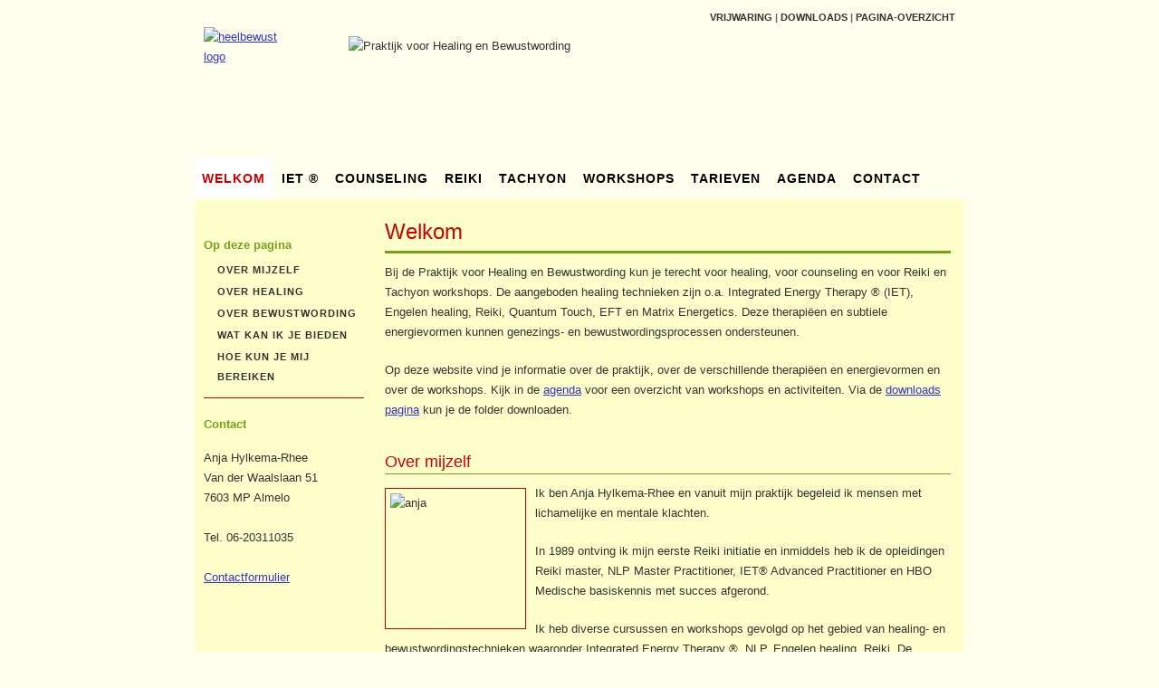

--- FILE ---
content_type: text/html
request_url: https://heelbewust.nl/index.html
body_size: 19394
content:
<!DOCTYPE html>
<html xmlns="http://www.w3.org/1999/xhtml" xml:lang="en" lang="nl">
  <!-- InstanceBegin template="Templates/praktijk.dwt" --><head>
    <!-- InstanceBegin template="Templates/praktijk.dwt" --><!-- #BeginHeadLocked "" -->
    <meta http-equiv="Content-Type" content="text/html;
      charset=windows-1252">
    <meta name="distribution" content="global">
    <meta name="language" content="nederlands">
    <meta name="robots" content="all">
    <meta name="author" content="Anja Hylkema">
    <meta name="copyright" content="2010, Anja Hylkema">
    <meta name="revisit-after" content="1 day">
    <link rel="stylesheet" href="css/core.css" type="text/css"
      media="Screen">
    <link rel="stylesheet" href="css/mobile.css" type="text/css"
      media="handheld">
    <link rel="stylesheet" href="css/mobile.css" type="text/css"
      media="only screen and (max-device-width: 480px)">
    <link rel="stylesheet" href="css/mobile.css" type="text/css"
      media="only screen and (-webkit-min-device-pixel-ratio: 2)">
    <link rel="shortcut icon" href="favicon.ico">
    <!-- #EndHeadLocked --><!-- InstanceBeginEditable name="doctitle" -->
    <title>Welkom | Praktijk voor Healing en Bewustwording</title>
    <meta name="description" content="Welkom bij de Praktijk voor
      Healing en Bewustwording. Hier kun je terecht voor healingen en
      workshops op het gebied van Reiki, Quantum Touch, EFT, de Helende
      Reis, Matrix Energetics en Tachyon. Deze therapiëen en subtiele
      energievormen kunnen genezings- en bewustwordingsprocessen
      ondersteunen.">
    <meta name="keywords" content="healing, heling, bewustwording,
      reiki, quantum, touch, iet, integrated energy therapy, nlp, neuro
      linguistisch programmeren, counseling, coaching, eft, matrix,
      energetics, integrated, subtiel, energie, tachyon, chakra,
      workshop, cursus, inwijding, anja hylkema, heelbewust, almelo">
    <!-- Validation key voor google -->
    <meta name="verify-v1"
      content="AfdtdPgx16dk8boNVc0vx9KE3QflDi4iqylw6O6D1gw=">
    <!-- Validation key voor yahoo -->
    <meta name="y_key" content="35a67839f10fa33b">
    <!-- script for audio player -->
    <script type="text/javascript" src="http://heelbewust.nl/js/swfobject.js"></script>
    <!-- InstanceEndEditable -->
  </head>
  <body>
    <!-- wrap starts here -->
    <div id="wrap">
      <!--header -->
      <div id="header">
        <!--	  <div id="header-site">
		<p><a href="../index.html" title="Praktijk voor Healing en Bewustwording">heelbewust.nl</a></p>
		</div>				
	-->
        <div id="header-links">
          <p><a href="disclaimer.html" title="Stel u op de hoogte van de
              beperkingen van healing">Vrijwaring</a> |
            <!--			<a href="agenda.html" title="Overzicht van de workshops">Agenda</a> |
			<a href="contact.html" title="Overzicht van de contactgegevens">Contact</a> |
--> <a href="downloads.html" title="Download diverse bestanden">Downloads</a>
            | <a href="sitemap.html" title="Overzicht van de
              beschikbare pagina's">Pagina-overzicht</a></p>
        </div>
        <!--header ends--></div>
      <div id="header-logo"> <a href="index.html" title="Praktijk voor
          Healing en Bewustwording - www.heelbewust.nl"><img
            class="logo" src="images/hand-logo-red-bg.png"
            alt="heelbewust logo" width="100" height="120"></a></div>
      <div id="header-title"> <img class="logo"
          src="images/header-title.png" alt="Praktijk voor Healing en
          Bewustwording" width="600" height="120"></div>
      <!-- navigation starts--><!-- InstanceBeginEditable name="navbar" -->
      <div id="nav">
        <ul>
          <li id="current"><a href="index.html">Welkom</a></li>
          <li><a href="iet.html">IET ®</a></li>
          <li><a href="counseling.html">Counseling</a></li>
          <li><a href="reiki.html">Reiki</a></li>
          <li><a href="tachyon.html">Tachyon</a></li>
          <li><a href="workshops.html">Workshops</a></li>
          <li><a href="tarieven.html">Tarieven</a></li>
          <li><a href="agenda.html">Agenda</a></li>
          <li><a href="contact.html">Contact</a></li>
        </ul>
        <!-- navigation ends--></div>
      <!-- InstanceEndEditable --><!-- content-wrap starts -->
      <div id="content-wrap" class="two-col">
        <!-- InstanceBeginEditable name="sidebar" -->
        <div id="sidebar">
          <h2>Op deze pagina</h2>
          <ul class="sidenav">
            <li><a href="#mezelf">Over mijzelf</a></li>
            <li><a href="#healing">Over healing</a></li>
            <li><a href="#bewustwording">Over bewustwording</a></li>
            <li><a href="#aanbod">Wat kan ik je bieden </a></li>
            <li><a href="#contact">Hoe kun je mij bereiken </a></li>
          </ul>
          <!--							<h2>Nieuwtjes</h2>
							<ul class="sidemenu">
							<li class="dashline">
									<div class="news-date">
										<div class="news-month">JAN</div>
										<div class="news-day">8</div>
									</div>
									<h4>Radio uitzending</h4>
									<p>Anja is vanavond op Regio FM geweest met een verhaal over Reiki en IET. Luister via de speler hieronder.</p>
  			                        <div id="jwplayer">Laden van de speler ...</div>
                                   <script type="text/javascript">
                                       var so = new SWFObject('http://heelbewust.nl/js/player.swf','ply','164','19','9','#000000');
                                       so.addParam('allowfullscreen','true');
                                       so.addParam('allowscriptaccess','always');
                                       so.addParam('wmode','opaque');
                                       so.addVariable('file', 'http://heelbewust.nl/audio/anja.mp3');
                                       so.write('jwplayer');
                                     </script>
								</li>
								<li class="dashline">
									<div class="news-date">
										<div class="news-month">MEI</div>
										<div class="news-day">11</div>
									</div>
									<h4>Nieuwe seizoen</h4>
									<p>De datums voor het nieuwe seizoen zijn weer bekend. Zie de <a href="agenda.html">agenda</a>.</p>
									<h4>NLP Postmaster</h4>
									<p>Vorige week heb ik de cursus NLP Postmaster afgerond met opnieuw meer inzichten en nieuwe vaardigheden.</p>
									<h4>Engelen healing</h4>
									<p><img src="images/raphael.jpg" alt="Aartsengel Rafael" height="137" width="98" /><br />Met een engelen healing krijg je een stroom aan positieve, liefdevolle energie die heelt en reinigt.</p>
								</li>
								<li class="dashline">
									<div class="news-date">
										<div class="news-month">OKT</div>
										<div class="news-day">22</div>
									</div>
									<h4>IET &reg;</h4>
									<p><img src="images/iet_logo.jpg" alt="IET logo" height="98" width="98" /> Je kunt nu ook voor Integrated Energy Therapy &reg; (IET) behandelingen bij mij terecht.</p>
								</li>
							</ul>
-->
          <h2>Contact</h2>
          <p>Anja Hylkema-Rhee<br>
            Van der Waalslaan 51<br>
            7603 MP Almelo<br>
            <br>
            Tel. <span class="mobile_link">06-20311035</span><br>
            <script src="js/mail.js"></script><noscript>&lt;img class="noborder" title="typ dit adres in uw mail programma" src="images/post.gif" alt="typ dit adres in uw mail programma"&gt;</noscript><br>
            <a href="contactform.html"> Contactformulier</a></p>
          <!-- sidebar ends --></div>
        <!-- InstanceEndEditable --><!-- InstanceBeginEditable name="data" -->
        <div id="main">
          <h1>Welkom </h1>
          <p>Bij de Praktijk voor Healing en Bewustwording kun je
            terecht voor healing, voor counseling en voor Reiki en
            Tachyon workshops. De aangeboden healing technieken zijn
            o.a. Integrated Energy Therapy ® (IET), Engelen healing,
            Reiki, Quantum Touch, EFT en Matrix Energetics. Deze
            therapiëen en subtiele energievormen kunnen genezings- en
            bewustwordingsprocessen ondersteunen.</p>
          <p>Op deze website vind je informatie over de praktijk, over
            de verschillende therapiëen en energievormen en over de
            workshops. Kijk in de <a href="agenda.html">agenda</a> voor
            een overzicht van workshops en activiteiten. Via de <a
              href="downloads.html">downloads pagina</a> kun je de
            folder downloaden.</p>
          <!--                            <div id="split">
                                <table>
                                    <tr>
                                        <td width="50%">
                                            <p>
                                                Bij de Praktijk voor Healing en Bewustwording kun je terecht
                                                voor healing, voor counseling en voor Reiki en Tachyon workshops. De aangeboden healing technieken zijn o.a. Integrated Energy Therapy &reg; (IET), Engelen healing, Reiki, Quantum Touch,
                                                EFT en Matrix Energetics. Deze therapiëen en
                                                subtiele energievormen kunnen genezings- en bewustwordingsprocessen
                                                ondersteunen.
                                            </p>
                                            <p>
                                                Op deze website vind je informatie over de praktijk, over de
                                                verschillende therapiëen en energievormen en over de workshops. Kijk in
                                                de <a href="agenda.html">agenda</a> voor een
                                                overzicht van workshops en activiteiten. Via de <a href="downloads.html">downloads pagina</a> kun je de folder downloaden.
                                            </p>
                                            <p>&nbsp;<br/>
                                            <img class="noborder" src="images/kerstkaart_2015.png" title="vrede" width="260" />
                                            </p>
                                        </td>
                                        <td>
                                            <p class="large">Laten we durven</p>
                                           <p><i>&quot;Laten we graag zien omdat we dat kunnen, en leven - voluit en gretig - omdat wij dat m&oacute;gen en het daarom dubbel zo goed moeten doen.<br/>
                                            Laten we beter leren weten, niet meer morsen met de dagen die al die anderen, daar, zomaar, opeens zijn kwijtgeraakt.<br/>
                                            Laten we geen engelen zijn, maar als het kan toch ook geen duivels.<br/>
                                            Laten we mensen zijn. En helemaal onszelf worden, niet wie we denken dat anderen wilden dat we waren.<br/>
                                            Laten we moed houden, durven wankelen en redden wat er te redden valt. Onszelf bijvoorbeeld, en mekaar.<br/>
                                            Laten we stoppen met hopen en doen wat moet gebeuren om het te doen gebeuren, en mild zijn voor wie dat nog niet kan.<br/>
                                            Laten we ze openlaten: onze deuren, onze armen,onze geesten.<br/>
                                            Laten we pantsers afleggen, en het en de andere tegemoet treden, telkens weer.<br/>
                                            Laten we slapende honden keihard wakker maken. Blijven geloven in dromen die ook uitkomen. Veel verwachten, genoeg spijt hebben, in zeven sloten tegelijk lopen, alle dingen aankijken, ook dat wat ons verontrust.<br/>
                                            En laten we minachting koesteren voor de hopeloosheid, weten wat we waard zijn, onszelf gunnen wat we verdienen, want dat is vaak meer dan we geneigd zijn te denken.<br/>
                                            En laten we begrijpen wat de liefde is, onthouden dat dat alles is, of toch bijna.<br/>
                                            Laten we durven, Ja.&quot;</i></p>
                                            <p>- Griet op de Beeck, 22 maart 2016<br />
                                            &nbsp;&nbsp;Naar aanleiding van de aanslag in Belgi&euml;
                                            </p>
                                        </td>
                                  </tr>
                                </table>

                            </div>
-->
          <h2>Over mijzelf</h2>
          <p> <img class="float-left" src="images/anja.jpg" alt="anja"
              width="144" height="144">Ik ben Anja Hylkema-Rhee <span>en

              vanuit mijn praktijk begeleid ik mensen met lichamelijke
              en mentale klachten</span>.</p>
          <p><span>In 1989 ontving ik mijn eerste Reiki initiatie en
              inmiddels heb ik de opleidingen Reiki master, NLP Master
              Practitioner, IET® Advanced Practitioner en HBO Medische
              basiskennis met succes afgerond.</span></p>
          <p>Ik heb diverse cursussen en workshops gevolgd op het gebied
            van healing- en bewustwordingstechnieken waaronder
            Integrated Energy Therapy ®, NLP, Engelen healing, Reiki, De
            Helende Reis (Brandon Bays), Quantum Touch, EFT, Matrix
            Energetics en diverse energie-initiaties van Ole Gabrielsen.
            Tevens ben ik in bezit van het diploma HBO Medische
            Basiskennis.</p>
          <p>Naast de genoemde healing- en bewustwordingstechnieken
            breng ik een stuk ervaring en de innerlijke groei in die ik
            de afgelopen jaren heb mogen opdoen en doormaken. Hierdoor
            ben ik in staat om de client en de cursist op een effectieve
            manier te begeleiden in hun eigen traject van heling en/of
            bewustwording.</p>
          <p>De genoemde healing- en bewustwordingstechnieken zijn ieder
            voor zich zeer effectieve methodes om fysieke, mentale en
            emotionele problemen aan te pakken. Ze kunnen ook uitstekend
            met elkaar of met andere therapiëen gecombineerd worden en
            ondersteunen bewustwordingsprocessen. </p>
          <p class="teaser">Mijn wens is om mensen te ondersteunen op
            hun weg naar een positieve, liefdevolle, harmonische en
            authentieke levenshouding.</p>
          <h2>Over healing</h2>
          <p>Healing betekent heelwording en is feitelijk het afstemmen
            van lichaam, geest en ziel. Het is een proces dat kan worden
            gestimuleerd door het verhogen van het energieniveau op de
            plaats waar de energie stagneert.</p>
          <p>Door healing kan pijn worden verminderd, een ziekteproces
            positief beïnvloed en herstel (b.v. na een operatie) worden
            versneld. Daarnaast gebeurt het dat emotionele blokkades aan
            het licht komen en worden opgeruimd. Vaak, maar niet altijd,
            staan deze blokkades in verband met lichamelijke klachten.</p>
          <p>Ik gebruik <a href="iet.html">IET ®</a>, Engelen healing,
            <a href="reiki.html">Reiki</a>, <a href="quantumtouch.html">Quantum
              Touch</a>, Matrix Energetics en <a
              href="eft.html#overeft">EFT</a>, ondersteund met <a
              href="tachyon.html#overtachyon">Tachyon</a> en andere <a
              href="tachyon.html#energieen">subtiele energieën</a>
            waarbij ik, naast het fysieke lichaam ook de chakra's en de
            aura behandel.</p>
          <h2>Over bewustwording</h2>
          <p>Bewustwording heeft te maken met het ontdekken van wie jij
            werkelijk bent, wat je aanwezigheid hier op aarde betekent
            en wat je relatie met het absolute is. Ik heb gemerkt dat
            het opruimen van emotionele blokkades vaak een impuls geeft
            aan je bewustwordingsproces en je een stapje verder brengt
            in je spirituele ontwikkeling.</p>
          <p>Om je op je weg van bewustwording te helpen bied ik <a
              href="counseling.html">counseling</a> consulten aan voor
            als je met specifieke vragen zit of als je veranderingen in
            je leven wilt aanbrengen. Daarnaast zijn <a href="iet.html">IET

              ®</a>, <a href="reiki.html">Reiki</a>, <a
              href="quantumtouch.html">Quantum Touch</a>, Matrix
            Energetics en <a href="eft.html#overeft">EFT</a> zijn goede
            hulpmiddellen om blokkades op te ruimen. </p>
          <h2>Wat kan ik je bieden</h2>
          <p>Naast bovengenoemde healing en counseling consulten verzorg
            ik <a href="workshops.html">workshops</a> en initiaties
            waarbij ik ook probeer technieken aan te dragen om uit de
            denkwereld te stappen en wat steviger op aarde te staan.</p>
          <h2>Hoe kun je mij bereiken</h2>
          <p>Voor informatie of een afspraak (zie ook de <a
              href="contact.html">uitgebreide contactgegevens</a>):</p>
          <p>Telefonisch: <span class="mobile_link">06-20311035</span><br>
            Per e-mail:
            <script src="js/mail.js"></script><noscript>&lt;img class="noborder" title="typ dit adres in uw mail programma" src="images/post.gif" alt="typ dit adres in uw mail programma"&gt;</noscript><br>
            Middels het <a href="contactform.html">contactformulier</a>.</p>
        </div>
        <!-- content-wrap ends--></div>
      <!-- footer wrap starts -->
      <div id="footer-wrap">
        <div id="footerlogo"> <a href="index.html" title="Praktijk voor
            Healing en Bewustwording - www.heelbewust.nl"><img
              class="noborder" src="images/hand-logo.png"
              alt="www.heelbewust.nl"></a> </div>
        <p class="footer-links"><a href="index.html">Welkom</a>&nbsp;|&nbsp;


          <a href="iet.html">IET ®</a>&nbsp;|&nbsp; <a
            href="counseling.html">Counseling</a>&nbsp;|&nbsp; <a
            href="reiki.html">Reiki</a>&nbsp;|&nbsp; <a
            href="tachyon.html">Tachyon</a>&nbsp;|&nbsp; <a
            href="workshops.html">Workshops</a>&nbsp;|&nbsp; <a
            href="agenda.html">Agenda</a>&nbsp;|&nbsp; <a
            href="tarieven.html">Tarieven</a>&nbsp;|&nbsp; <a
            href="downloads.html">Downloads</a>&nbsp;|&nbsp; <a
            href="contact.html">Contact</a></p>
        <p class="copyright"> © copyright 2020: <b>Anja Hylkema</b> |
          Alle rechten voorbehouden; Alle logos en trademarks op deze
          site zijn eigendom van de respectievelijke maker(s)<br>
          Fouten en wijzigingen voorbehouden; Aan de informatie op deze
          website kunnen geen rechten worden ontleend</p>
        <!-- footer wrap ends--></div>
      <div id="footer-bottom"> </div>
      <!-- wrap ends here --></div>
    <!-- InstanceEnd -->
  </body>
  <!-- InstanceEnd -->
</html>


--- FILE ---
content_type: text/css
request_url: https://heelbewust.nl/css/core.css
body_size: -27
content:
@import url("praktijk.css");
@import url("mobile.css") handheld;
@import url("mobile.css") only screen and
(max-device-width:480px);

--- FILE ---
content_type: text/css
request_url: https://heelbewust.nl/css/mobile.css
body_size: 586
content:
/* mobile styles */
@media handheld, only screen and (max-device-width: 480px), only screen and (-webkit-min-device-pixel-ratio: 2) {

	#sidebar, #footerlogo {
		display: none;
		}
	#content img { 
		max-width: 250px;
		}
	.center {
		width: 100% !important;
		text-align: center;
		}
    .two-col #main {
	    margin: 0 5px 0 30px;
        }
    .footer-links {
        text-align:center;
        -webkit-text-size-adjust: none;
        }
    .copyright {
        -webkit-text-size-adjust: none;
    }
	a:link {
		text-decoration: underline;
		color: #0000CC;
		}
	a:visited {
	    color: #cc0000; 
	    text-decoration: underline;		
		}
	a:hover, a:active {
		text-decoration: underline;
		color: #660066;
		}
}



--- FILE ---
content_type: text/css
request_url: https://heelbewust.nl/css/praktijk.css
body_size: 12334
content:
/********************************************
   HTML ELEMENTS
********************************************/ 

/* Top Elements */
* { margin: 0; padding: 0;}

body {
	background: #FFFFEE;
	font: 13px/1.75em Helvetica, arial, sans-serif;
	color:  #333333;  
	text-align: center;
	margin: 0 0 15px 0;	
}
/* links */
a { color: #3333cc; text-decoration: underline; display:inline; }
a:visited {	
	color: #cc0000; 
	text-decoration: underline;		
}
a:hover { color: #cc0000; }

p {
	padding: 10px;		
	margin: 0;
}
ul, ol {
	margin: 5px 20px;
	padding: 0 20px;
}

/* images */
img {
    border: 1px solid #cc0000;
	padding: 5px;
}
img.float-right {
  	margin: 5px 0px 10px 10px;
	float:right;
}
img.float-left {
  	margin: 5px 10px 10px 0px;
	float:left;
}
img.logo {
    border: 0;
	padding: 0;
}
img.noborder {
    border: 0;
	padding: 0;
	margin-bottom:-3px;
}
 
/* start - table */
table {
	border-collapse: collapse;
	margin: 10px;	
	font: 13px/1.75em Helvetica, arial, sans-serif;
	color:  #333333;  
}
th {
	background: #FFFFEE url(../images/table_header_green.png) repeat-x;
	height: 29px;
	padding-left: 12px;
	padding-right: 12px;	
	text-align: left;
	border-left: 1px solid #999900;
	border-right: 1px solid #999900;
	border-bottom: solid 2px #cc0000;
	border-top: solid 2px #cc0000;
	color: #000000;
}
th.right-align { text-align: right; }
tr {
	height: 30px;
}
td {
	padding-left: 11px;
	padding-right: 11px;
	border-left: 1px solid #999900;
	border-right: 1px solid #999900;
	border-bottom: 1px solid #999900;
}
td.right-align { text-align: right; }
td.center-align { text-align: center; }
/* end - table */

/********************************************
   LAYOUT
********************************************/
#body { color: #333333; font: 13px/1.75em Helvetica, arial, sans-serif; background: #ffffee; text-align: center; margin: 0 0 15px; }
#wrap {
	position: relative;
	width: 910px;	
	margin: 0 auto;
	text-align: left;
	background: #FFFFEE url(../images/content_red.png) repeat-y center top;
}
#content-wrap { 
    float: left; 
    width: 850px; 
    margin-left: 30px; 
    display: inline; 
    padding: 0; 
    background: #ffffcc url(../images/hand_logo_background.jpg) no-repeat; 
}
#header {
	position: relative;
	background: url(../images/header-bg-yellow-red.png) repeat-y center top; 
	height: 175px;
	width:910px;	
	padding: 0;	
	color: #ffffee;	
}

/* header links */
#header #header-links {
	position: relative;
	float:right;
	top: 8px; 
	margin-right: 40px;
	display:inline;
}
#header #header-links p {	
	font-size:11px;	
	font-weight: bold;
	padding: 0;	
	margin: 0;	
	color: #666666;
}
#header #header-links a {	
	color: #333333;
	text-decoration: none;	
	text-transform: uppercase;
}
#header #header-links a:hover {
	color: #cc0000;
}
#header-site {
	position: relative;
	float:left;
	top: 8px; 
	margin-left: 40px;
	color: #838181;
	font-size:11px;	
	font-weight: bold;
	display:inline;
}
#header #header-site p {	
	padding: 0;	
	margin: 0;	
	color: #333333;
}
#header #header-site a {	
	color: #333333;
	text-decoration: none;	
	text-transform:lowercase;
}
#header #header-site a:hover {
	color: #cc0000;
}
#header-title { position: absolute; clear: both; top: 40px; left: 200px; background-color:transparent; background-image: none; width: 600px; height: 120px; z-index:2; }
#header-logo { background-color: transparent; background-image: none; position: absolute; z-index: 3; top: 30px; left: 40px; width: 100px; height: 120px; clear: both; }
#header-icon {
	position: absolute;
	clear: both;
	height: 48px;
	width: 48px;
	background: url(../images/santa-2-48x48.png) no-repeat center center;
	top: 170px; left: 800px;	
}
#hoverpopup {
	position: absolute;
	clear: both;
	height: 60px;
	width: 100px;
	top: 150px; left: 700px;
	background-color:#FFFFFF;
	font-weight:bold;
	color:#CC0000;
	text-align:center;
}

#header-photo h1#logo-text a { position: absolute; margin: 0; padding: 0; font: bold 40px Arial, Sans-serif; color: #c00; text-transform: none; text-decoration: none; border: none; z-index:2; top: 34px; left: 200px; width: 600px; height: 120px; }

#header-photo h2#slogan {
	position: absolute;
	margin: 0; padding: 0;
	font: bold 24px Arial, Sans-serif;
	text-transform: none;
	color: #FFDD00;
	top: 10px; 
	left: 16px;		
}

/* Navigation */
#nav {
	clear: both;	
	padding: 0;
}
#nav ul { background-image: url(../images/nav_green.png); background-repeat: repeat-x; background-attachment: scroll; background-position: 0 0; float: left; list-style: none; width: 850px; padding: 0; margin: 0 0 0 30px; height: 45px; display: inline; text-transform: uppercase; }
#nav ul li {
	display: inline;
	margin: 0; 
	padding: 0;
}
#nav ul li a { color: #000; display: block; float: left; width: auto; margin: 0; padding: 0 8px; border-right: 2px solid #ffe; border-bottom: medium none; font: bold 14px/45px Arial, Helvetica, sans-serif; text-transform: uppercase; text-decoration: none; letter-spacing: 1px; }
#nav ul li a:visited {
	color: #000; 
}
#nav ul li#current a {	
	background: #fff url(../images/nav_green-current.png) repeat-x;
	color:  #c00;
}
#nav ul li a:hover, 
#nav ul li a:active {
	color: #ffc;
}

/* Main Column */
.three-col #main {
	margin: 10px 190px 0 200px;
}
.two-col #main {
	margin: 0 5px 0 200px;
}

#main h1 {
	margin: 10px 10px 0;
	font-size: 24px;
	padding: 15px 0 10px; 		
	border-bottom: 3px solid #73a217; 
	color:  #cc0000;
	font-weight: normal;
	font-family: Arial, Helvetica, sans-serif 
}
#main h2 {
	margin: 10px 10px 0;
	font-size: 18px;
	padding: 15px 0 2px; 		
	border-bottom: 1px solid #73a217;
	color: #cc0000; 
	font-weight: normal;
	font-family: Arial, Helvetica, sans-serif 
}
#main h3 {
	margin: 10px 10px 0;
	font-size: 16px;
	padding: 15px 0 0; 		
	color: #cc0000; 
	font-weight: normal;
	font-family: Arial, Helvetica, sans-serif 
}

/* Sidebar */	
#sidebar {
	float: left;
	width: 195px;	
	margin-top: 30px;	
}	
#sidebar h2 {
	padding: 10px 10px 5px;		
	margin: 0;
	font-weight: bold; 	 
	font-size: 13px;	
	color: #73a217;
	font-family: Arial, Helvetica, sans-serif;
}
#sidebar h3 { 
	padding: 10px 10px 5px 0;		
	margin: 0;
	font-size: 13px;	
	font-weight: bold; 	 
	font-family: Arial, Helvetica, sans-serif;
	color: #73a217; 
}
#sidebar h4 {
	padding: 10px 10px 10px 0;		
	margin: -5px 0 0;
	font-size: 12px;
	font-weight: bold;
	color: #c00;
	font-family: Arial, Helvetica, sans-serif;
}

/* sidemenu */
ul.sidemenu {
	text-align: left;
	margin: 0px 8px 8px 10px; 
	padding: 0;
	padding-bottom:10px;
	text-decoration: none;	
	border-bottom: 1px solid #cc0000;
}
ul.sidemenu li {
	list-style: none;
	padding: 4px 0 4px 5px;
	margin: 0 2px;		
}
* html body ul.sidemenu li {
	height: 1%;
}
ul.sidemenu li a {
	text-decoration: underline;	
	color: #3333CC; 
	border: none;		
}
ul.sidemenu li a:visited {
	text-decoration: underline;	
	color: #cc0000; 
	border: none;		
}
ul.sidemenu li a:hover {	
	color: #cc0000; 
	border: none;
}

/* sidemenu navigation */
ul.sidenav {
	display: block;
	text-align: left;
	margin: 0px 8px 8px 10px; 
	padding: 0;
	padding-bottom:10px;
	border-bottom: 1px solid #cc0000;
	text-decoration: none;
}
ul.sidenav li {
	display: block;
	background: repeat-x;
	list-style: none;
	padding: 0 0 2px 15px;
	margin: 0;
}
* html body ul.sidenav li {
	height: 1%;
}
ul.sidenav li a {
	display: block;
	text-decoration: none;	
	color: #333;
	font-size: 11px;
	font-weight: bold;
	text-transform: uppercase;
	border: none;
	font-family: Arial, Helvetica, sans-serif;	
	letter-spacing: 1px;
}
ul.sidenav li a:visited {
	color: #333;
	text-decoration: none;	
}
ul.sidenav li a:hover {
	color: #c00;
	text-decoration: none;	
}
ul.sidenav li a:active {
	color: #c00;
	text-decoration: none;	
}
ul.sidenav p {	
	padding:0px 0px 10px 0px;
}

/* sidemenu classes */
.title {
	list-style: none;
	padding: 4px 0 4px 5px;
	margin: 7px 8px 8px 10px; 
	text-align: left;
}
.author { font-size: 11px; list-style: none; padding: 0 0 10px 5px; margin: 0 8px 8px 10px; border-bottom: 1px dashed #cc0000; text-align: right; }
.author_last { font-size: 11px; list-style: none; padding: 0 0 10px 5px; margin: 0 8px 8px 10px; border-bottom: 1px solid #cc0000; text-align: right; }

/* other classes*/
p.teaser {
	padding: 10px 10px 10px;		
	margin: 20px 40px 20px 40px;
	font-weight: bold;
    font-style: italic; 	 
	font-size: 13px;	
    border: 1px solid #cc0000;
    text-align: center;
	color: #73a217;
	font-family: Arial, Helvetica, sans-serif;
}

#split {
}

#split p {
	font-weight: normal;
	font-size: 13px;	
    text-align: left;
	color: #333333;
	font-family: Arial, Helvetica, sans-serif;
    margin-left: -20px;
}

#split p.large {
	font-weight: bold;
    font-style: italic; 	 
	font-size: 15px;	
	color: #cc0000;
    text-align: left;
	font-family: Arial, Helvetica, sans-serif;
}
#split .boldred {
	font-weight: bold;
	color: #cc0000;
    }

#split table {
    border: none;
    width: 625px;
    }
#split tr {
    border: none;
    }
#split td {
    vertical-align: top;
    border: none;
    }
#split th {
    border: none;
    }

#story {
}

#story p {
	padding: 10px 10px 10px;		
	font-weight: normal;
    font-style: italic; 	 
	font-size: 13px;	
    text-align: left;
	color: #333333;
	font-family: Arial, Helvetica, sans-serif;
}

#story p.large1 {
	font-weight: bold;
    font-style: italic; 	 
	font-size: 13px;	
	color: #73a217;
    text-align: center;
	font-family: Arial, Helvetica, sans-serif;
}

#story p.large2 {
	font-weight: bold;
    font-style: italic; 	 
	font-size: 15px;	
	color: #cc0000;
    text-align: center;
	font-family: Arial, Helvetica, sans-serif;
}
#story .boldred {
	font-weight: bold;
	color: #cc0000;
    }

#story table {
    border: none;
    width: 625px;
    }
#story tr {
    border: none;
    }
#story td {
    border: none;
    }
#story th {
    border: none;
    }

/* banner-wrap */
#banner-wrap {
    clear:both;
    display:block;
    background: url(../images/header-bg-yellow-red.png) repeat-y center; 
	width:910px;
    text-align: center;
    padding: 40px 0 0 0;

}
#banner-wrap img {
    border:0;
    padding:0;
}

/* footer-wrap */
#footer-wrap {
  clear:both;
	background: url(../images/header-bg-yellow-red.png) repeat-y center; 
	width:910px;	
	padding: 20px 0 0 0;	
	text-align: center;
	color: #666666;	
}
#footer-wrap a {
	text-decoration: none;
	color: #666666;
	font-weight: bold;
	text-transform: uppercase;
	font-size: 11px;
	display:inline;
}
#footer-wrap a:hover {
	color:  #cc0000;	
}
#footer-wrap p {
	padding: 0 0 5px 0;
	font-size: 11px;
}
/* footer */
#footerlogo {
	float:left;
	width:50px;
	height:60px;
	margin:10px 0 0 40px;
	display:inline;
}
#footer-bottom {
	clear: both;
	width: 910px;
	height: 10px;
	font-size: 95%;
	padding: 0 0 5px 0;
	background: url(../images/footer-bottom_green-red.png) no-repeat center bottom;
}
.footer-links {
	text-align:right;
	padding-top:10px;
	padding-right:5px;
	display:block;
	color:#666666;
	font-size:11px;
	margin-left:40px;
	margin-right:40px;
	border-top: #CC0000 1px solid;
}
.footer-links a {
	display:inline;
}
.link-small {
	text-transform:lowercase;
	font-weight:bold; 
}
.text-small {
	text-transform:lowercase;
	font-weight:bold;
	font-size:11px;
}
.copyright {
	text-align:center;
	padding-top:10px;
	padding-right:5px;
	display:block;
	color:#666666;
	font-size:11px;
	margin-left:40px;
	margin-right:40px;
	text-transform:lowercase;
}/* news date icon */
.news-date { background: url(../images/date-bg.gif) no-repeat; margin-top: 5px; width: 45px; height: 49px; float: right; }
.news-month {
	font-size: 11px;
	text-transform: uppercase;
	color: #FFFFFF;
	text-align: center;
	display:block;
	line-height: 11px;
	padding-top: 2px;
	margin-left: -3px;
}
.news-day {
	font-size: 18px;
	text-transform: uppercase;
	color: #999999;
	text-align: center;
	display:block;
	line-height: 18px;
	padding-top: 7px;
	margin-left: -3px;
}
.notes { font-size: 11px; }
